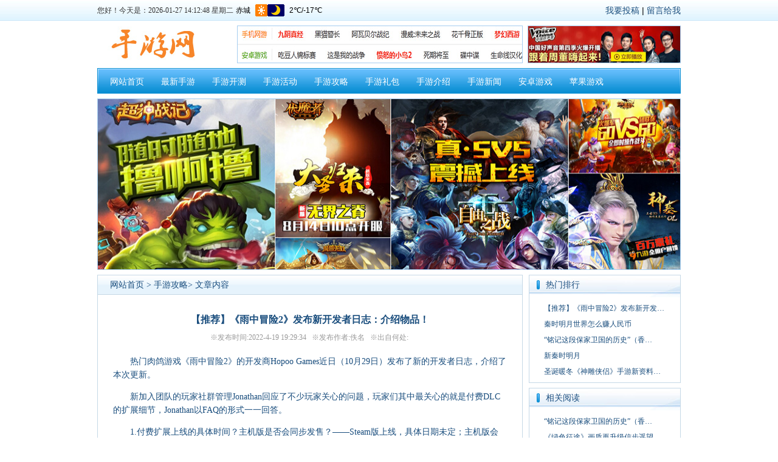

--- FILE ---
content_type: text/html
request_url: http://bbguo.cn/html/fenbu/9894.html
body_size: 8115
content:
<!DOCTYPE html PUBLIC "-//W3C//DTD XHTML 1.0 Transitional//EN" "http://www.w3.org/TR/xhtml1/DTD/xhtml1-transitional.dtd">
<html xmlns="http://www.w3.org/1999/xhtml">
<head>
<meta http-equiv="Content-Type" content="text/html; charset=gb2312" />
<title>【推荐】《雨中冒险2》发布新开发者日志：介绍物品！  </title>
<meta name="keywords" content="" />
<meta name="description" content="" />
<link rel="stylesheet" type="text/css" href="/skins/cms/css/style.css">
<script>var webdir="/";</script>
<script type="text/javascript" src="/skins/cms/js/js.js"></script>
<script src="/editor/xheditor/jquery.js" language="javascript"></script>
<script src="/skins/2009/js/sdcms.js" language="javascript"></script>
</head>
<body>
<div class="topBar">
  <div class="topBar_d">
      <div class="left">
	  <span class="kj">
	  <span id=localtime></span><script type="text/javascript">tick();</script></span>
	  <iframe src="http://m.weather.com.cn/m/pn3/weather.htm " width="200" height="20" marginwidth="0" marginheight="0" hspace="0" vspace="0" frameborder="0" scrolling="no" allowtransparency="true"></iframe>
      </div>
      <div class="right"><a href="/plug/publish/">我要投稿</a> | <a href="/plug/book/">留言给我</a></div>
  </div>
</div>

<div class="head_div">
	<div class="left">
    	<div class="logo"><a href="/"><img src="/skins/cms/images/logo.jpg" /></a></div>
   	  <!-- LOGO -->
    </div>
	<div class="right">
      	  <div class="ad1 ad_bg"><script src="/Plug/GG.asp?id=4" language="javascript"></script></div><!-- 头部中间广告位 -->
     	  <div class="ad_text"><script src="/Plug/GG.asp?id=5" language="javascript"></script></div><!-- 头部文字广告位 -->
    </div>
</div>
<!-- 导航 -->
<div class="navbar_div">
	<div id=navbar>
		<div class=l></div>
		<div class=r></div>
		<div class=m>
		<a href="/">网站首页</a>
		
		<a href="/html/shiyong/" onfocus="this.blur()">最新手游</a>
		
		<a href="/html/guanshang/" onfocus="this.blur()">手游开测</a>
		
		<a href="/html/yiyong/" onfocus="this.blur()">手游活动</a>
		
		<a href="/html/fenbu/" onfocus="this.blur()">手游攻略</a>
		
		<a href="/html/zaupei/" onfocus="this.blur()">手游礼包</a>
		
		<a href="/html/zijiayou/" onfocus="this.blur()">手游介绍</a>
		
		<a href="/html/dapan/" onfocus="this.blur()">手游新闻</a>
		
		<a href="/html/qihuo/" onfocus="this.blur()">安卓游戏</a>
		
		<a href="/html/huangjin/" onfocus="this.blur()">苹果游戏</a>
		
		</div>
     </div>
</div>
<div class="index_ad ad_bg"><script src="/Plug/GG.asp?id=6" language="javascript"></script></div><!-- 中间广告位 -->
<div class="list_twidth">
     <!--left-->
      <div class="mframe mR">
   	    <div class=tm>
   	      <div class=tit><SPAN class=tt><a href="/">网站首页</a> > <a href=/html/fenbu/>手游攻略</a>> 文章内容</SPAN></div>
   	    </div>
        <div class=wrapper>
        <DIV class=mm id=bodyTd>
     	 <DIV id=printBody style="WORD-BREAK: break-all"> <!--开始-->
     		 <DIV style="TEXT-ALIGN: center">
     			 <H1 class=aTitle>【推荐】《雨中冒险2》发布新开发者日志：介绍物品！</H1>
     		 </DIV>
		   <div class="luru_c">※发布时间:2022-4-19 19:29:34 &#160; ※发布作者:佚名  &#160; ※出自何处:&#160;</div>
     	  <DIV id=content><p>　　热门肉鸽游戏《雨中冒险2》的开发商Hopoo Games近日（10月29日）发布了新的开发者日志，介绍了本次更新。</p>
<p>　　新加入团队的玩家社群管理Jonathan回应了不少玩家关心的问题，玩家们其中最关心的就是付费DLC的扩展细节，Jonathan以FAQ的形式一一回答。</p>
<p>　　1.付费扩展上线的具体时间？主机版是否会同步发售？——Steam版上线，具体日期未定；主机版会在之后尽快发售。</p>
<p>　　虽然之前Hopoo曾表示希望此次扩展能够是PC版和主机版同步发售，但是在开发过程中发现能够达到这一目标的唯一办法就是延期 PC 版的发售。Hopoo Games认为这种并不明智，因此选择保持先前的更新模式：先Steam后主机。此次主机版的扩展将会尽快上线.多人模式中，购买和没有购买扩展的玩家怎么联机？——只要房间中一个玩家购买了扩展，所有玩家都可以体验扩展中包含的新、物品和。没有购买扩展的玩家不能使用扩展中的新角色，仅此而已。</p>
<p>　　Hopoo Games表示他们不想因此让玩家社区，并希望所有玩家都能享受到扩展带来的全新乐趣。</p>
<p>　　4.我到底如何才能在这的世界里软糖（Goobo Jr.）——别担心，他能轻松照顾好自己。</p>
<p>　　此次更新有三分之一的内容和“”有关，包括上一次开发者更新中提到新等级物品也将是“”主题的！梦见楼房倒塌</p>
<p>　　<strong></strong></p></DIV>
      <div id="keyword"><strong>关键词：</strong><a href="/tags/?/%D0%A1%CA%B1%B4%FA%CA%D6%D3%CE%B4%A3%C1%A2%D3%EA%D6%D0/" target="_blank">小时代手游矗立雨中</a></div>
      </DIV>
	  <div class="content_page"></div>
      <DIV class=nearNews>
     	 <DIV class=prevNews><a href="/html/fenbu/9893.html" >上一篇：秦时明月世界怎么赚人民币</a></DIV>
		 <DIV class=nextNews>没有资料</DIV>
		 </DIV>
      </DIV>

     </div>
    <DIV class="mframe mR mt8">
         <div class="style_02_ht tm_1">
		       <div class="style_01_nr">相关评论</div>
	     </div>     
     	 <DIV class="mm box1">
		 <a href="/plug/comment/?id=9894" target="_blank">已有<span id="show_i_commentnum">   <script>get_comment(9894,"show_i_commentnum")</script>    </span>条评论信息，点击查看</a>
                     <form onsubmit="return checkcomment(this);">
					      <div class="comment_content">
						  <dt><textarea  name="content" class="inputs"></textarea><input type="hidden" name="followid" value="0" /></dt>
						  <dt>姓名：<input name="username" class="input" size="6" maxlength="10" value="匿名" onfocus="if(this.value=='匿名')this.value=''" onblur="if(this.value=='')this.value='匿名'" /><input type="hidden" name="id" value="9894" />　验证码：<input id="yzm" size="6" name="yzm" type="text"  class="input" maxlength="4" /><img align="absmiddle" src="/inc/sdcmscode.asp?t0=60&t1=18" width="60" height="18" alt="看不清楚，换一个" id="yzm_num" onClick="this.src+='&'+Math.random();" /></dt>
						  <dt><input class="vote_bnt" value="发送" type="submit" /><span id="showmsg"></span></dt>
					      </div>
					  </form>
          </DIV>
       </DIV>
    </div>
    
     <!--right-->
	<div style="float:right; width:250px;">
      <div class=lframe>
      	<div class=tm><SPAN class=tt>热门排行</SPAN> </div>
      	<div class=wrapper>
     		 <div class="mm box1">
     		 <UL>
       			 	
						
						<li><a href="/html/fenbu/9894.html" title="【推荐】《雨中冒险2》发布新开发者日志：介绍物品！"  >【推荐】《雨中冒险2》发布新开发…</a></li>
					
						
						<li><a href="/html/fenbu/9893.html" title="秦时明月世界怎么赚人民币"  >秦时明月世界怎么赚人民币</a></li>
					
						
						<li><a href="/html/fenbu/9892.html" title="“铭记这段保家卫国的历史”（香江在线）"  >“铭记这段保家卫国的历史”（香…</a></li>
					
						
						<li><a href="/html/fenbu/9861.html" title="新秦时明月"  >新秦时明月</a></li>
					
						
						<li><a href="/html/fenbu/9860.html" title="圣诞暖冬《神雕侠侣》手游新资料片上线"  >圣诞暖冬《神雕侠侣》手游新资料…</a></li>
					
             </UL>
             </div>
        </div>
      </div>    
      <div class=lframe>
     	 <div class=tm><SPAN class=tt>相关阅读</SPAN> </div>
     	 <div class=wrapper>
     		 <div class="mm box1">
      		 <UL>
       			 
						
						<li><a href="/html/fenbu/9892.html" title="“铭记这段保家卫国的历史”（香江在线）"  >“铭记这段保家卫国的历史”（香…</a></li>
					
						
						<li><a href="/html/fenbu/7990.html" title="《绿色征途》画质再升级信步遥望雨中清源村"  >《绿色征途》画质再升级信步遥望…</a></li>
					
             </UL>
             </div>
          </div>
       </div>
	</div>
</div>
<!-- 尾部 -->
<div class="footer w960">
  <div class="bottom_link">
声明：本站文章来源于网络，如果侵犯到你的利益请联系我们。
  <a href="/plug/book/">留言给我</a>
  </div>
    <div class="copyright">
	赞助合作：<a href="/" target="_blank">手游宝国网</a> 
	<br />Copyright&#160;&#169;&#160;2012&#160;<a href="/" target="_blank"><strong>手游宝国网</strong></a>&#160;All Rights Reserved <br />
	</div>
</div>


</body>
</html>	<!--link start--><span id="link"></span><!--link end-->

--- FILE ---
content_type: text/html; Charset=gb2312
request_url: http://bbguo.cn/Plug/GG.asp?id=5
body_size: 220
content:
document.write('<a href="http://www.fxtseo.com" target="_blank"><img src="/UpFile/201204/2012040160890345.jpg" width="250" height="60" border="0"></a>');

--- FILE ---
content_type: text/html; Charset=gb2312
request_url: http://bbguo.cn/Plug/GG.asp?id=6
body_size: 188
content:
document.write('<a href="/" target="_blank"><img src="/UpFile/201204/111.jpg" width="960" height="280" border="0"></a>');

--- FILE ---
content_type: text/html
request_url: http://d1.weather.com.cn/dingzhi/101090313.html?_=1769523162152
body_size: 202
content:
var cityDZ101090313 ={"weatherinfo":{"city":"101090313","cityname":"赤城","fctime":"202601271800","temp":"2℃","tempn":"-17℃","weather":"晴","weathercode":"d0","weathercoden":"n0","wd":"东南风","ws":"<3级"}};var alarmDZ101090313 ={"w":[]}

--- FILE ---
content_type: text/plain
request_url: http://wgeo.weather.com.cn/ip/?_=1769523159223
body_size: 79
content:
var ip="124.239.12.206";var id="101090313";var addr="河北,张家口,赤城";
